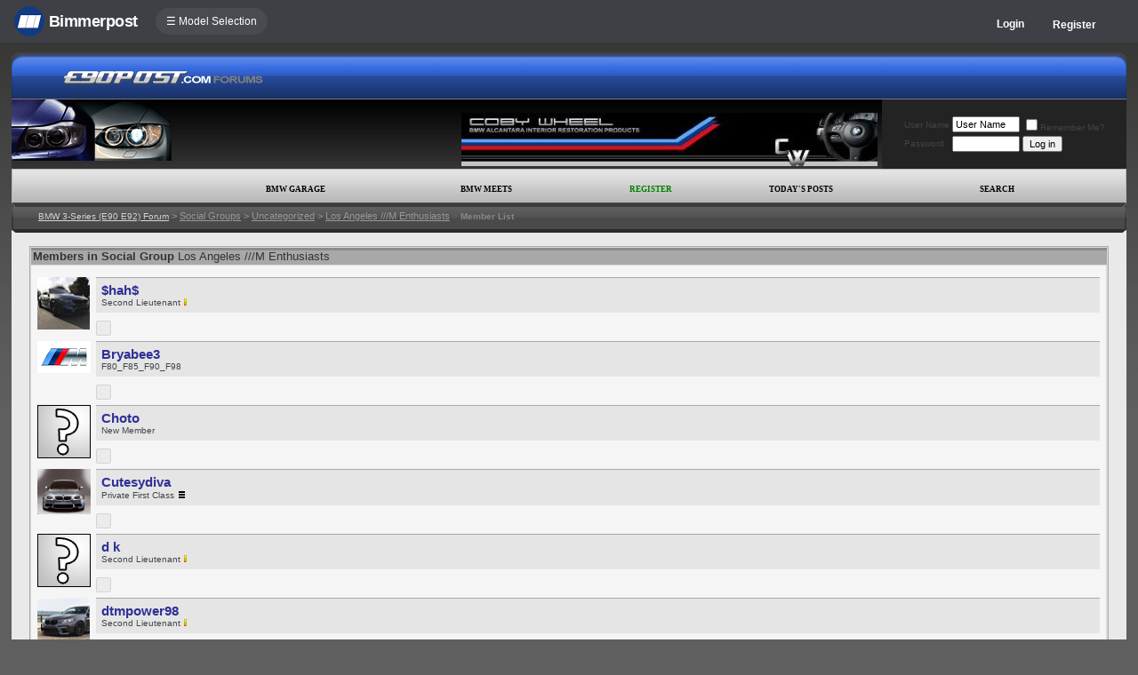

--- FILE ---
content_type: text/css
request_url: https://www.e90post.com/forums/multisite-style/universalbuttons/commonIcons.css
body_size: 2202
content:
/*  THREAD BIT ICONS */


.lastPostIcon {
		width:14px;
		height:14px;
		border-radius:50%;
		position:relative;
		background:rgba(0,0,0,0.35);
		display:inline-block;
}

.lastPostIcon::before {
		position: absolute;
		content: "";
		top: 3px;
		left: 6px;
		width: 0em;
		height: 0em;
		border-top: 4px solid rgba(44, 44, 44, 0);
		border-bottom: 4px solid transparent;
		border-left: 4px solid #fff;
}



		.thread_new, .thread, .thread_hot, .thread_hot_new
		{
			width: 3px;
			height: 40px;
			margin: -6px;
			/*background: #e4e4e4;	*/
			position:relative;
			left:-1px;		
		}

								
/*				
		.thread_hot_new
		{
			width: 6px;
			height: 42px;
			margin: -6px;

			background: rgb(49,130,214);
			background: -moz-linear-gradient(left,  rgba(49,130,214,1) 0%, rgba(41,137,216,1) 50%, rgba(255,115,38,1) 50%, rgba(255,115,38,1) 100%); 
			background: -webkit-gradient(linear, left top, right top, color-stop(0%,rgba(49,130,214,1)), color-stop(50%,rgba(41,137,216,1)), color-stop(50%,rgba(255,115,38,1)), color-stop(100%,rgba(255,115,38,1))); 
			background: -webkit-linear-gradient(left,  rgba(49,130,214,1) 0%,rgba(41,137,216,1) 50%,rgba(255,115,38,1) 50%,rgba(255,115,38,1) 100%); 
			background: -o-linear-gradient(left,  rgba(49,130,214,1) 0%,rgba(41,137,216,1) 50%,rgba(255,115,38,1) 50%,rgba(255,115,38,1) 100%); 
			background: -ms-linear-gradient(left,  rgba(49,130,214,1) 0%,rgba(41,137,216,1) 50%,rgba(255,115,38,1) 50%,rgba(255,115,38,1) 100%); 
			background: linear-gradient(to right,  rgba(49,130,214,1) 0%,rgba(41,137,216,1) 50%,rgba(255,115,38,1) 50%,rgba(255,115,38,1) 100%); 
			filter: progid:DXImageTransform.Microsoft.gradient( startColorstr='#3182d6', endColorstr='#ff7326',GradientType=1 ); 

			position:relative;
			left:-2px;				
		}		
*/

		
			.thread_dot, .thread_dot_hot, .thread_dot_new
				{
					width: 3px;
					height: 40px;
					margin: -6px;
					background: #3182d6;	
					position:relative;
					left:-1px;
				}
				

			.thread_lock, .thread_dot_lock
				{
					margin-top: 0.8em;
					box-shadow: inset 0.9em 0.8em 0 0 #2C2C2C,inset -0.9em 0.8em 0 0 #2C2C2C,inset 0em -0.4em 0 0 #2C2C2C;
					font-size: 7px;
					width: 2em;
					height: 1.8em;
					position: relative;

				}
				
			.thread_lock:before, .thread_dot_lock:before {
					left: 0.32em;
					border-radius: 1em 1em 0 0;
					top: -0.8em;
					position: absolute;
					width: 0.8em;
					content: "";
					height: 1.8em;
					border: 0.3em solid #2C2C2C;
					border-bottom: none;
			
			}
							
				

/* Small icons on right hand side of thread */

.tagsIcon
	{
		width:19px;
		height:19px;
		background: url(threadbitSprite.png);
		background-position:0px 0px; 
		background-size:88px 19px;
		margin:0px 0px 0px 4px;
		float:left;
	}	
	
	
.trashedIcon
	{
		width:19px;
		height:19px;
		background: url(threadbitSprite.png);
		background-position:65px 0px; 
		background-size:88px 19px;
		margin:0px 0px 0px 4px;
		float:left;
	}				
				
.paperclipIcon
	{
		width:17px;
		height:17px;
		background: url(threadbitSprite.png);
		background-position:38px 0px; 
		background-size:79px 17px;
		margin:0px 0px 0px 4px;
	}	
	
.subscribedIcon
	{
		width:17px;
		height:17px;
		background: url(threadbitSprite.png);
		background-position:96px 0px; 
		background-size:79px 17px;
		margin:0px 0px 0px 4px;
	}	
	

.downArrowIcon
	{
		  width: 0; 
		  height: 0; 
		  border-left: 20px solid transparent;
		  border-right: 20px solid transparent;
		  
		  border-top: 20px solid #f00;		
	}
	
/*  POST ICONS */

.postIconPost { 
  position: relative; 
  width:14px;
  height:18px;
  box-shadow:1px 1px 0px rgba(0,0,0,0.35);
	background: rgb(255,255,255); /* Old browsers */
	background: -moz-linear-gradient(top,  rgba(255,255,255,1) 0%, rgba(221,221,221,1) 100%); /* FF3.6+ */
	background: -webkit-gradient(linear, left top, left bottom, color-stop(0%,rgba(255,255,255,1)), color-stop(100%,rgba(221,221,221,1))); /* Chrome,Safari4+ */
	background: -webkit-linear-gradient(top,  rgba(255,255,255,1) 0%,rgba(221,221,221,1) 100%); /* Chrome10+,Safari5.1+ */
	background: -o-linear-gradient(top,  rgba(255,255,255,1) 0%,rgba(221,221,221,1) 100%); /* Opera 11.10+ */
	background: -ms-linear-gradient(top,  rgba(255,255,255,1) 0%,rgba(221,221,221,1) 100%); /* IE10+ */
	background: linear-gradient(to bottom,  rgba(255,255,255,1) 0%,rgba(221,221,221,1) 100%); /* W3C */
	filter: progid:DXImageTransform.Microsoft.gradient( startColorstr='#ffffff', endColorstr='#dddddd',GradientType=0 ); /* IE6-9 */		
  }
  
				.postIconPost:before {
					width:10px;
					height:4px;
					border-top:1px solid #666;
					border-bottom:1px solid #666;
					position: absolute;
					content: '';
					top: 4px;
					left:2px;
				}
				
				.postIconPost:after {
					width:7px;
					height:4px;
					border-top:1px solid #666;
					border-bottom:1px solid #666;
					position: absolute;
					content: '';
					top: 6px;
					left:2px;
				}


/**** POST BIT ACTIONS ****/

.postSpacer
	{
		height:10px;
	}
	
.postBitActionFrame
	{		
		float:left;
		margin:0 5px 0 0;	
	}
	
.postBitActionFrame a
	{
			text-decoration:none;
			color:rgba(0,0,0,0.6);
			text-transform:uppercase;
			letter-spacing:-0.01em;
			font-size:10px;
			font-family:Helvetica;	
			
		display:block;

		border-radius:3px;
		padding:3px 7px;
		
		background: #fafafa; /* Old browsers */
		background: -moz-linear-gradient(top,  #fafafa 0%, #e8e8e8 100%); /* FF3.6+ */
		background: -webkit-gradient(linear, left top, left bottom, color-stop(0%,#fafafa), color-stop(100%,#e8e8e8)); /* Chrome,Safari4+ */
		background: -webkit-linear-gradient(top,  #fafafa 0%,#e8e8e8 100%); /* Chrome10+,Safari5.1+ */
		background: -o-linear-gradient(top,  #fafafa 0%,#e8e8e8 100%); /* Opera 11.10+ */
		background: -ms-linear-gradient(top,  #fafafa 0%,#e8e8e8 100%); /* IE10+ */
		background: linear-gradient(to bottom,  #fafafa 0%,#e8e8e8 100%); /* W3C */
		filter: progid:DXImageTransform.Microsoft.gradient( startColorstr='#fafafa', endColorstr='#e8e8e8',GradientType=0 ); /* IE6-9 */
		
		box-shadow:inset 0 0 3px #fff;
		border:1px solid rgba(0,0,0,0.15);			
	}
	
.pbaSPACED.postBitActionFrame a
	{
		padding:3px 14px;
	}

.pbaHighlight.postBitActionFrame a
	{
		color: rgb(210, 0, 0);
		font-weight:700;
	}


		.pencil-icon{
		  display:inline-block;
		  position:relative;
		  width:6px;
		  height:11px;
		  background:#000;
		  transform:rotate(45deg) scale(0.5,0.5);
		  -moz-transform:rotate(45deg) scale(0.5,0.5);
		  -webkit-transform:rotate(45deg) scale(0.5,0.5);
		}
		.pencil-icon:after{
		  content:'';
		  position: absolute;
		  border:3px solid rgba(0,0,0,0);
		  border-top-color: #000;
		  top:105%;
		  left:0;
		}
		.pencil-icon:before{
		  content:'';
		  position: absolute;
		  width:6px;
		  height:5px;
		  background:#000;
		  top:-7px;
		  left:0
		}

				
/*** POST BIT ***/
				
		.isOnline
			{
		width: 15px;
		height: 15px;
		margin: 3px 8px 0 0;
		background: rgba(51, 182, 36, 0.2);
		border: 1px solid rgba(0, 0, 0, 0.2);
		border-radius: 2px;
		box-shadow: 1px 1px 0px rgba(255, 255, 255, 0.45);
		float: left;		
			}
		
		.isOffline
			{
		width: 15px;
		height: 15px;
		margin: 3px 8px 0 0;
		background: rgba(0, 0, 0, 0.04);
		border: 1px solid rgba(0, 0, 0, 0.1);
		border-radius: 2px;
		box-shadow: 1px 1px 0px rgba(255, 255, 255, 0.45);
		float: left;
			}
		
		.isInvisible
			{
		width: 15px;
		height: 15px;
		margin: 3px 8px 0 0;
		background: rgba(255,255,255,1);
		border: 1px solid rgba(0, 0, 0, 0.2);
		border-radius: 2px;
		box-shadow: 1px 1px 0px rgba(255, 255, 255, 0.45);
		float: left;
			}


		.reportPost{
			position:relative;
			width:0;
			height:0;
			margin:-5px 6px 0 0;
			font-size:8px;
			border:solid 1.2em black;
			border-top-color:transparent;
			border-left-color:transparent;
			border-right-color:transparent;
			border-bottom:solid 2em rgba(0,0,0,0.2);
			float:right;
		}
		
		.reportPost:hover{
			border-bottom-color:#eec831;
			box-shadow: 0px 1px 0px rgba(0,0,0,0.7);
			transition: all 0.2s ease-in-out; 
		
		}
		
		.reportPost:after{
			display:block;
			content:"";
			position:absolute;
			left:-0.1em;
			top:0.6em;
			width:0.2em;
			height:0.8em;
			background:white;
			border-radius:0.05em;
		}
		
		.reportPost:before{
			display:block;
			content:"";
			position:absolute;
			left:-0.1em;
			top:1.55em;
			width:0.2em;
			height:0.2em;
			background:white;
			border-radius:0.05em;
		}
		
		
		.ip {
		    border-radius: .25em;
		    box-shadow: inset 0 0 0 .25em rgba(0,0,0,0.2),
		                inset 0 -.25em 0 .25em rgba(0,0,0,0.2);
		    height: 2.25em;
		position:relative;
		margin-top:0.65em;
		    width: 3em;
		    font-size:5px;
		    margin-right:4px;
		}
		.ip:after {
		    background-color: rgba(0,0,0,0.2);
		    content: '';
		    height: .25em;
		    left: 1em;
		    position: absolute;
		    top: 100%;
		    width: 1em;
		}
		.ip:before {
		    background-color: rgba(0,0,0,0.2);
		    bottom: -.5em;
		    content: '';
		    height: .25em;
		    left: .75em;
		    position: absolute;
		    width: 1.5em;
		}
		

		#leftControls
		{
			width: calc(100% - 220px);
			float: left;
			overflow: hidden;
			height: 40px;			
		}

		.postBotBarItem, .postBotBarItemNoBorder
		{
			float: left;
			/*border-right: 1px solid rgba(0,0,0,0.06);*/
			padding: 8px 10px;
			margin-left:10px;
		}

		.postBotBarItemNoBorder
		{
			border:0;
		}
		
		.postBotBarItemBorder
		{
			border-right: 1px solid rgba(0,0,0,0.06);
		}
		
		
		.multiQuoteOn
			{
				background: rgb(239, 24, 33) !important;
				box-shadow: none !important;
			}

.flagStyle2
	{
		float:left;
		margin-top:12px;
		margin-right: -12px;
		margin-left: 1px;
		position:relative;		
	}

.avatarImage
	{
		margin: 7px 0 0 1px;
	}

	
.repScoreBox
	{
	padding: 1px 0;
	font-weight: 400;
	float: left;
	margin: 6px 4px 0 0;
	font-size: 13px;
	font-family: helvetica;
	color: rgba(0,0,0,0.7);
	}

.repScoreBox.positive
	{
		color: rgba(0,0,0,0.7);
	}


.postBitScoreItem
	{
		font-weight: 700;
		float: left;
		margin: 9px 0 0 1px;
		font-size: 10px;
		line-height: 11px;
		font-family: helvetica;
		background:rgba(0,0,0,0.06);
		padding: 4px 16px 2px;
		
		color: rgba(0,0,0,0.8);
		text-align:center;
	}


.postBitScoreItem div
	{
		color: rgba(0,0,0,0.35);
		font-size: 8px;
		text-transform: uppercase;
	}	

.postBitScoreGraphContainer
	{
		height:12px;
	}
		
.postBitScoreGraph
	{
		margin: 2px 0 0 0;
		width: 128px;
		height: 1px;
		background: rgba(0, 0, 0, 0.1);
		/*border-radius: 20px;
		box-shadow: inset 1px 1px 4px rgba(0,0,0,0.06);*/
		overflow:hidden;
		position:relative;
	}

.postBitScoreGraphGray
	{
		background: rgba(0, 0, 0, 0.45);
		height:100%;
	}

.postBitScoreGraphBlue
	{
		background: rgb(119, 172, 234);
		height:100%;
	}


.postBitScoreGraphBlue2StdDev, .postBitScoreGraphBlue3StdDev
	{
		background:rgb(21, 101, 207);
		height:100%;
	}
		
		.postBitScoreGraphBlue2StdDev:before, .postBitScoreGraphBlue3StdDev:before
			{
				background: rgb(119, 172, 234);
				content:'';
				width:50%;
				height:1px;
				position:absolute;
				left:0;
			}
			

		.postBitScoreGraphBlue3StdDev:after
			{
				background: rgb(255, 0, 77);
				content:'';
				width:20%;
				height:1px;
				position:absolute;
				right:0;
			}
			
.postBitScoreGraphWayAbove
	{
    background: #c8c8c8;
    height: 1px;
    margin-top: 1px;
	}